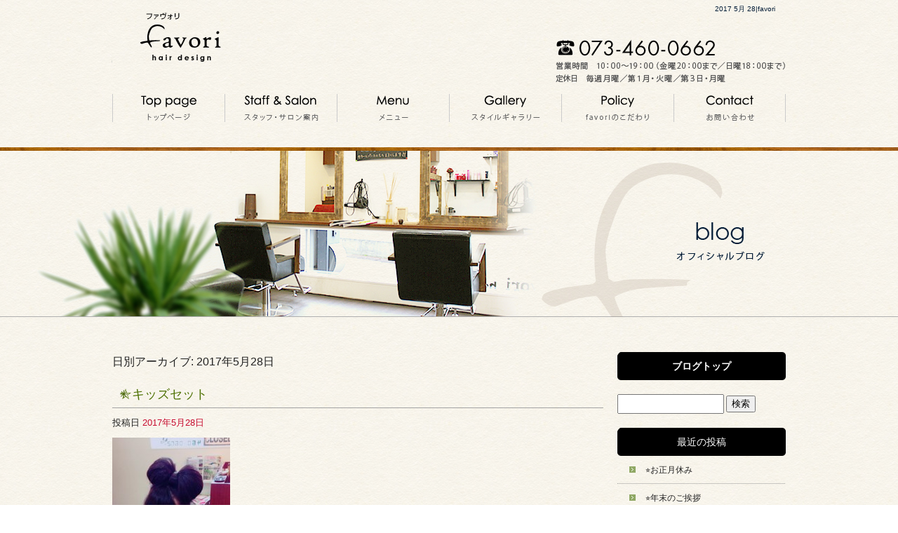

--- FILE ---
content_type: text/html; charset=UTF-8
request_url: https://www.hairdesign-favori.com/archives/date/2017/05/28
body_size: 4620
content:
<!DOCTYPE html>
<html lang="ja">
<head>
<meta charset="UTF-8" />

<meta name="viewport" content="width=1100">
<meta name="format-detection" content="telephone=no">

<title>  2017  5月  28 | favori</title>
<link rel="profile" href="http://gmpg.org/xfn/11" />
<link rel="stylesheet" type="text/css" media="all" href="https://www.hairdesign-favori.com/60002711/wp-content/themes/multipress/style.css" />
<link rel="stylesheet" type="text/css" media="all" href="https://www.hairdesign-favori.com/60002711/wp-content/themes/multipress/theme.css" />
<link rel="stylesheet" type="text/css" media="all" href="https://www.hairdesign-favori.com/60002711/wp-content/themes/multipress/common.css" />
<link rel="shortcut icon" href="https://www.hairdesign-favori.com/favicon.ico" />
<link rel="stylesheet" type="text/css" media="all" href="/files/files_common.css" />
<link rel="stylesheet" type="text/css" media="all" href="/files/files_pc.css" />

<link rel="pingback" href="https://www.hairdesign-favori.com/60002711/xmlrpc.php" />
<link rel="alternate" type="application/rss+xml" title="favori &raquo; フィード" href="https://www.hairdesign-favori.com/feed" />
<link rel="alternate" type="application/rss+xml" title="favori &raquo; コメントフィード" href="https://www.hairdesign-favori.com/comments/feed" />
<link rel='stylesheet' id='simplamodalwindow-css'  href='https://www.hairdesign-favori.com/60002711/wp-content/plugins/light-box-miyamoto/SimplaModalwindow/jquery.SimplaModalwindow.css?ver=3.6.1' type='text/css' media='all' />
<link rel='stylesheet' id='iqfmcss-css'  href='https://www.hairdesign-favori.com/60002711/wp-content/plugins/inquiry-form-creator/css/inquiry-form.css?ver=0.7' type='text/css' media='all' />
<script type='text/javascript' src='https://www.hairdesign-favori.com/60002711/wp-includes/js/jquery/jquery.js?ver=1.10.2'></script>
<script type='text/javascript' src='https://www.hairdesign-favori.com/60002711/wp-includes/js/jquery/jquery-migrate.min.js?ver=1.2.1'></script>
<script type='text/javascript' src='https://www.hairdesign-favori.com/60002711/wp-content/plugins/light-box-miyamoto/SimplaModalwindow/jquery.SimplaModalwindow.js?ver=1.7.1'></script>
<script type='text/javascript' src='https://www.hairdesign-favori.com/60002711/wp-content/plugins/inquiry-form-creator/js/ajaxzip2/ajaxzip2.js?ver=2.10'></script>
<script type='text/javascript' src='https://www.hairdesign-favori.com/60002711/wp-content/plugins/inquiry-form-creator/js/jquery.upload.js?ver=1.0.2'></script>
<script>AjaxZip2.JSONDATA = "https://www.hairdesign-favori.com/60002711/wp-content/plugins/inquiry-form-creator/js/ajaxzip2/data";</script><link rel="alternate" media="handheld" type="text/html" href="https://www.hairdesign-favori.com/archives/date/2017/05/28" />

<script>
//201704 FB、新着情報投稿のURLを.HTACCESSうまく処理できなかったので代替処理
if(location.href.match(/cu_mail_1/)){
	location.href="/";
}
</script>
<!-- Google tag (gtag.js) -->
<script async src="https://www.googletagmanager.com/gtag/js?id=G-F3QWTWFSTX"></script>
<script>
  window.dataLayer = window.dataLayer || [];
  function gtag(){dataLayer.push(arguments);}
  gtag('js', new Date());

  gtag('config', 'G-F3QWTWFSTX');
  gtag('config', 'UA-66883806-1');
</script><!-- Vipers Video Quicktags v6.4.5 | http://www.viper007bond.com/wordpress-plugins/vipers-video-quicktags/ -->
<style type="text/css">
.vvqbox { display: block; max-width: 100%; visibility: visible !important; margin: 10px auto; } .vvqbox img { max-width: 100%; height: 100%; } .vvqbox object { max-width: 100%; } 
</style>
<script type="text/javascript">
// <![CDATA[
	var vvqflashvars = {};
	var vvqparams = { wmode: "opaque", allowfullscreen: "true", allowscriptaccess: "always" };
	var vvqattributes = {};
	var vvqexpressinstall = "https://www.hairdesign-favori.com/60002711/wp-content/plugins/vipers-video-quicktags/resources/expressinstall.swf";
// ]]>
</script>
<!-- BEGIN: WP Social Bookmarking Light -->
<style type="text/css">
.wp_social_bookmarking_light{
    border: 0 !important;
    padding: 0 !important;
    margin: 0 0 20px 0 !important;
}
.wp_social_bookmarking_light div{
    float: left !important;
    border: 0 !important;
    padding: 0 !important;
    margin: 0 5px 0px 0 !important;
    height: 23px !important;
    text-indent: 0 !important;
}
.wp_social_bookmarking_light img{
    border: 0 !important;
    padding: 0;
    margin: 0;
    vertical-align: top !important;
}
.wp_social_bookmarking_light_clear{
    clear: both !important;
}
.wsbl_twitter{
    width: 100px;
}</style>
<!-- END: WP Social Bookmarking Light -->





<meta name="description" content="和歌山市のfavoriは、家族みんなで利用できる美容室です。
皆さんのお気に入りのお店、誰にでも気軽に来て頂けるアットホームな雰囲気の通いやすいお店を目指しています。" />
<meta name="keywords" content="favori（ファボリ）,和歌山市,美容院,美容室,子連れ,アットホーム" />
</head>


<body  class="blog">

<div id="wrapper">

	<div id="branding_box">

	<div id="site-description">
<a href="https://www.hairdesign-favori.com/" title="favori" rel="home">  2017  5月  28|favori</a>
	</div>


<div id="header_information" class="post">

	
<div class="post-data">
<div class="main_header">
<a href="/"><img src="/files/sp1.gif" width="166" height="100" /></a>
</div></div>

<div class="clear_float"></div>

	
</div><!-- #header_information -->


	<div id="access" role="navigation">
		<div class="menu-header"><ul id="menu-gnavi" class="menu"><li id="menu-item-34" class="gnavi11 menu-item menu-item-type-post_type menu-item-object-page menu-item-34"><a title="トップページ" href="https://www.hairdesign-favori.com/">トップページ</a></li>
<li id="menu-item-35" class="gnavi12 menu-item menu-item-type-post_type menu-item-object-page menu-item-35"><a title="スタッフ・サロン案内" href="https://www.hairdesign-favori.com/salon">スタッフ・サロン案内</a></li>
<li id="menu-item-33" class="gnavi13 menu-item menu-item-type-post_type menu-item-object-page menu-item-33"><a title="メニュー" href="https://www.hairdesign-favori.com/menu">メニュー</a></li>
<li id="menu-item-32" class="gnavi14 menu-item menu-item-type-post_type menu-item-object-page menu-item-32"><a title="スタイルギャラリー" href="https://www.hairdesign-favori.com/gallery">スタイルギャラリー</a></li>
<li id="menu-item-86" class="gnavi15 menu-item menu-item-type-post_type menu-item-object-page menu-item-86"><a title="favoriのこだわり" href="https://www.hairdesign-favori.com/policy">favoriのこだわり</a></li>
<li id="menu-item-31" class="gnavi16 menu-item menu-item-type-post_type menu-item-object-page menu-item-31"><a title="お問い合わせ" href="https://www.hairdesign-favori.com/contact">お問い合わせ</a></li>
</ul></div>	</div><!-- #access -->

	</div><!-- #branding_box --><div id="main_teaser">


        <img alt="オフィシャルブログ" src="https://www.hairdesign-favori.com/60002711/wp-content/uploads/2014/10/pc_teaser_07.jpg">
</div>

<div id="outer_block">
<div id="inner_block">

	<div id="main">

		<div id="container">


			<h1 class="page-title">
				日別アーカイブ: <span>2017年5月28日</span>			</h1>





        <div id="post-711" class="post-711 post type-post status-publish format-standard hentry category-blogpost">
            <h2 class="entry-title"><a href="https://www.hairdesign-favori.com/archives/711" title="☆キッズセット へのパーマリンク" rel="bookmark">☆キッズセット</a></h2>

            <div class="entry-meta">
                <span class="meta-prep meta-prep-author">投稿日</span> <a href="https://www.hairdesign-favori.com/archives/711" title="12:53 PM" rel="bookmark"><span class="entry-date">2017年5月28日</span></a><!-- <span class="meta-sep">by</span>-->  <!--<span class="author vcard"><a class="url fn n" href="https://www.hairdesign-favori.com/archives/author/hairdesign-favori" title="hairdesign-favori の投稿をすべて表示">hairdesign-favori</a></span>-->            </div><!-- .entry-meta -->

    
            <div class="entry-content">
                <div class="photo aligncenter"><a class="modal photoswipe" href='https://www.hairdesign-favori.com/60002711/wp-content/uploads/2017/05/image1_2.JPG' title='image1_2'><img width="168" height="300" src="https://www.hairdesign-favori.com/60002711/wp-content/uploads/2017/05/image1_2-168x300.jpg" class="attachment-medium" alt="image1_2.JPG" /></a></div>
<p>ピアノの発表会の為、セットに来てくれたお客様♡<br />
「上におっきいリボン作って欲しい！！」とリクエスト頂きました(^^)<br />
仕上げにシルバーのキラキラスプレーも♡<br />
凄く喜んで頂きました(^ ^)♪♪</p>
<div class="clear"> </div>
                            </div><!-- .entry-content -->

    
        </div><!-- #post-## -->

    


		</div><!-- #container -->


		<div id="primary" class="widget-area" role="complementary">
			<ul class="xoxo">


<li id="text-6" class="widget-container widget_text">			<div class="textwidget"><div class="widget-title2 unity_title">
<a href="/blog">ブログトップ</a>
</div></div>
		</li><li id="search-2" class="widget-container widget_search"><form role="search" method="get" id="searchform" class="searchform" action="https://www.hairdesign-favori.com/">
				<div>
					<label class="screen-reader-text" for="s">検索:</label>
					<input type="text" value="" name="s" id="s" />
					<input type="submit" id="searchsubmit" value="検索" />
				</div>
			</form></li>		<li id="recent-posts-2" class="widget-container widget_recent_entries">		<h3 class="widget-title unity_title">最近の投稿</h3>		<ul>
					<li>
				<a href="https://www.hairdesign-favori.com/archives/1029" title="⭐︎お正月休み">⭐︎お正月休み</a>
						</li>
					<li>
				<a href="https://www.hairdesign-favori.com/archives/1028" title="⭐︎年末のご挨拶">⭐︎年末のご挨拶</a>
						</li>
					<li>
				<a href="https://www.hairdesign-favori.com/archives/1027" title="⭐︎年末年始のお知らせ">⭐︎年末年始のお知らせ</a>
						</li>
					<li>
				<a href="https://www.hairdesign-favori.com/archives/1026" title="⭐︎ ご迷惑おかけします">⭐︎ ご迷惑おかけします</a>
						</li>
					<li>
				<a href="https://www.hairdesign-favori.com/archives/1023" title="⭐︎お盆休み">⭐︎お盆休み</a>
						</li>
				</ul>
		</li><li id="archives-2" class="widget-container widget_archive"><h3 class="widget-title unity_title">アーカイブ</h3>		<ul>
			<li><a href='https://www.hairdesign-favori.com/archives/date/2026/01' title='2026年1月'>2026年1月</a></li>
	<li><a href='https://www.hairdesign-favori.com/archives/date/2025/12' title='2025年12月'>2025年12月</a></li>
	<li><a href='https://www.hairdesign-favori.com/archives/date/2025/11' title='2025年11月'>2025年11月</a></li>
	<li><a href='https://www.hairdesign-favori.com/archives/date/2025/08' title='2025年8月'>2025年8月</a></li>
	<li><a href='https://www.hairdesign-favori.com/archives/date/2025/07' title='2025年7月'>2025年7月</a></li>
	<li><a href='https://www.hairdesign-favori.com/archives/date/2025/06' title='2025年6月'>2025年6月</a></li>
	<li><a href='https://www.hairdesign-favori.com/archives/date/2025/05' title='2025年5月'>2025年5月</a></li>
	<li><a href='https://www.hairdesign-favori.com/archives/date/2025/01' title='2025年1月'>2025年1月</a></li>
	<li><a href='https://www.hairdesign-favori.com/archives/date/2024/12' title='2024年12月'>2024年12月</a></li>
	<li><a href='https://www.hairdesign-favori.com/archives/date/2024/11' title='2024年11月'>2024年11月</a></li>
	<li><a href='https://www.hairdesign-favori.com/archives/date/2024/03' title='2024年3月'>2024年3月</a></li>
	<li><a href='https://www.hairdesign-favori.com/archives/date/2023/12' title='2023年12月'>2023年12月</a></li>
	<li><a href='https://www.hairdesign-favori.com/archives/date/2023/09' title='2023年9月'>2023年9月</a></li>
	<li><a href='https://www.hairdesign-favori.com/archives/date/2023/03' title='2023年3月'>2023年3月</a></li>
	<li><a href='https://www.hairdesign-favori.com/archives/date/2022/09' title='2022年9月'>2022年9月</a></li>
	<li><a href='https://www.hairdesign-favori.com/archives/date/2022/08' title='2022年8月'>2022年8月</a></li>
	<li><a href='https://www.hairdesign-favori.com/archives/date/2022/07' title='2022年7月'>2022年7月</a></li>
	<li><a href='https://www.hairdesign-favori.com/archives/date/2022/06' title='2022年6月'>2022年6月</a></li>
	<li><a href='https://www.hairdesign-favori.com/archives/date/2022/05' title='2022年5月'>2022年5月</a></li>
	<li><a href='https://www.hairdesign-favori.com/archives/date/2022/03' title='2022年3月'>2022年3月</a></li>
	<li><a href='https://www.hairdesign-favori.com/archives/date/2022/02' title='2022年2月'>2022年2月</a></li>
	<li><a href='https://www.hairdesign-favori.com/archives/date/2021/12' title='2021年12月'>2021年12月</a></li>
	<li><a href='https://www.hairdesign-favori.com/archives/date/2021/11' title='2021年11月'>2021年11月</a></li>
	<li><a href='https://www.hairdesign-favori.com/archives/date/2021/10' title='2021年10月'>2021年10月</a></li>
	<li><a href='https://www.hairdesign-favori.com/archives/date/2021/09' title='2021年9月'>2021年9月</a></li>
	<li><a href='https://www.hairdesign-favori.com/archives/date/2021/07' title='2021年7月'>2021年7月</a></li>
	<li><a href='https://www.hairdesign-favori.com/archives/date/2021/03' title='2021年3月'>2021年3月</a></li>
	<li><a href='https://www.hairdesign-favori.com/archives/date/2020/12' title='2020年12月'>2020年12月</a></li>
	<li><a href='https://www.hairdesign-favori.com/archives/date/2020/11' title='2020年11月'>2020年11月</a></li>
	<li><a href='https://www.hairdesign-favori.com/archives/date/2020/10' title='2020年10月'>2020年10月</a></li>
	<li><a href='https://www.hairdesign-favori.com/archives/date/2020/09' title='2020年9月'>2020年9月</a></li>
	<li><a href='https://www.hairdesign-favori.com/archives/date/2020/05' title='2020年5月'>2020年5月</a></li>
	<li><a href='https://www.hairdesign-favori.com/archives/date/2020/04' title='2020年4月'>2020年4月</a></li>
	<li><a href='https://www.hairdesign-favori.com/archives/date/2020/02' title='2020年2月'>2020年2月</a></li>
	<li><a href='https://www.hairdesign-favori.com/archives/date/2020/01' title='2020年1月'>2020年1月</a></li>
	<li><a href='https://www.hairdesign-favori.com/archives/date/2019/12' title='2019年12月'>2019年12月</a></li>
	<li><a href='https://www.hairdesign-favori.com/archives/date/2019/11' title='2019年11月'>2019年11月</a></li>
	<li><a href='https://www.hairdesign-favori.com/archives/date/2019/05' title='2019年5月'>2019年5月</a></li>
	<li><a href='https://www.hairdesign-favori.com/archives/date/2019/04' title='2019年4月'>2019年4月</a></li>
	<li><a href='https://www.hairdesign-favori.com/archives/date/2019/02' title='2019年2月'>2019年2月</a></li>
	<li><a href='https://www.hairdesign-favori.com/archives/date/2019/01' title='2019年1月'>2019年1月</a></li>
	<li><a href='https://www.hairdesign-favori.com/archives/date/2018/12' title='2018年12月'>2018年12月</a></li>
	<li><a href='https://www.hairdesign-favori.com/archives/date/2018/10' title='2018年10月'>2018年10月</a></li>
	<li><a href='https://www.hairdesign-favori.com/archives/date/2018/05' title='2018年5月'>2018年5月</a></li>
	<li><a href='https://www.hairdesign-favori.com/archives/date/2018/02' title='2018年2月'>2018年2月</a></li>
	<li><a href='https://www.hairdesign-favori.com/archives/date/2017/12' title='2017年12月'>2017年12月</a></li>
	<li><a href='https://www.hairdesign-favori.com/archives/date/2017/11' title='2017年11月'>2017年11月</a></li>
	<li><a href='https://www.hairdesign-favori.com/archives/date/2017/10' title='2017年10月'>2017年10月</a></li>
	<li><a href='https://www.hairdesign-favori.com/archives/date/2017/09' title='2017年9月'>2017年9月</a></li>
	<li><a href='https://www.hairdesign-favori.com/archives/date/2017/07' title='2017年7月'>2017年7月</a></li>
	<li><a href='https://www.hairdesign-favori.com/archives/date/2017/06' title='2017年6月'>2017年6月</a></li>
	<li><a href='https://www.hairdesign-favori.com/archives/date/2017/05' title='2017年5月'>2017年5月</a></li>
	<li><a href='https://www.hairdesign-favori.com/archives/date/2017/04' title='2017年4月'>2017年4月</a></li>
	<li><a href='https://www.hairdesign-favori.com/archives/date/2017/03' title='2017年3月'>2017年3月</a></li>
	<li><a href='https://www.hairdesign-favori.com/archives/date/2017/02' title='2017年2月'>2017年2月</a></li>
	<li><a href='https://www.hairdesign-favori.com/archives/date/2017/01' title='2017年1月'>2017年1月</a></li>
	<li><a href='https://www.hairdesign-favori.com/archives/date/2016/12' title='2016年12月'>2016年12月</a></li>
	<li><a href='https://www.hairdesign-favori.com/archives/date/2016/11' title='2016年11月'>2016年11月</a></li>
	<li><a href='https://www.hairdesign-favori.com/archives/date/2016/10' title='2016年10月'>2016年10月</a></li>
	<li><a href='https://www.hairdesign-favori.com/archives/date/2016/09' title='2016年9月'>2016年9月</a></li>
	<li><a href='https://www.hairdesign-favori.com/archives/date/2016/08' title='2016年8月'>2016年8月</a></li>
	<li><a href='https://www.hairdesign-favori.com/archives/date/2016/07' title='2016年7月'>2016年7月</a></li>
	<li><a href='https://www.hairdesign-favori.com/archives/date/2016/06' title='2016年6月'>2016年6月</a></li>
	<li><a href='https://www.hairdesign-favori.com/archives/date/2016/05' title='2016年5月'>2016年5月</a></li>
	<li><a href='https://www.hairdesign-favori.com/archives/date/2016/04' title='2016年4月'>2016年4月</a></li>
	<li><a href='https://www.hairdesign-favori.com/archives/date/2016/03' title='2016年3月'>2016年3月</a></li>
	<li><a href='https://www.hairdesign-favori.com/archives/date/2016/02' title='2016年2月'>2016年2月</a></li>
	<li><a href='https://www.hairdesign-favori.com/archives/date/2016/01' title='2016年1月'>2016年1月</a></li>
	<li><a href='https://www.hairdesign-favori.com/archives/date/2015/12' title='2015年12月'>2015年12月</a></li>
	<li><a href='https://www.hairdesign-favori.com/archives/date/2015/11' title='2015年11月'>2015年11月</a></li>
	<li><a href='https://www.hairdesign-favori.com/archives/date/2015/10' title='2015年10月'>2015年10月</a></li>
	<li><a href='https://www.hairdesign-favori.com/archives/date/2015/09' title='2015年9月'>2015年9月</a></li>
		</ul>
</li><li id="categories-2" class="widget-container widget_categories"><h3 class="widget-title unity_title">カテゴリー</h3>		<ul>
	<li class="cat-item cat-item-1"><a href="https://www.hairdesign-favori.com/archives/category/blogpost" title="日記 に含まれる投稿をすべて表示">日記</a>
</li>
		</ul>
</li><li id="calendar-2" class="widget-container widget_calendar"><h3 class="widget-title unity_title">投稿日カレンダー</h3><div id="calendar_wrap"><table id="wp-calendar">
	<caption>2017年5月</caption>
	<thead>
	<tr>
		<th scope="col" title="日曜日">日</th>
		<th scope="col" title="月曜日">月</th>
		<th scope="col" title="火曜日">火</th>
		<th scope="col" title="水曜日">水</th>
		<th scope="col" title="木曜日">木</th>
		<th scope="col" title="金曜日">金</th>
		<th scope="col" title="土曜日">土</th>
	</tr>
	</thead>

	<tfoot>
	<tr>
		<td colspan="3" id="prev"><a href="https://www.hairdesign-favori.com/archives/date/2017/04" title="2017年4月の投稿を表示">&laquo; 4月</a></td>
		<td class="pad">&nbsp;</td>
		<td colspan="3" id="next"><a href="https://www.hairdesign-favori.com/archives/date/2017/06" title="2017年6月の投稿を表示">6月 &raquo;</a></td>
	</tr>
	</tfoot>

	<tbody>
	<tr>
		<td colspan="1" class="pad">&nbsp;</td><td>1</td><td>2</td><td>3</td><td>4</td><td>5</td><td>6</td>
	</tr>
	<tr>
		<td>7</td><td>8</td><td>9</td><td>10</td><td>11</td><td>12</td><td>13</td>
	</tr>
	<tr>
		<td>14</td><td>15</td><td>16</td><td>17</td><td>18</td><td>19</td><td><a href="https://www.hairdesign-favori.com/archives/date/2017/05/20" title="☆イメチェン">20</a></td>
	</tr>
	<tr>
		<td>21</td><td>22</td><td>23</td><td>24</td><td>25</td><td>26</td><td>27</td>
	</tr>
	<tr>
		<td><a href="https://www.hairdesign-favori.com/archives/date/2017/05/28" title="☆キッズセット">28</a></td><td>29</td><td>30</td><td><a href="https://www.hairdesign-favori.com/archives/date/2017/05/31" title="☆トキオインカラミトリートメント">31</a></td>
		<td class="pad" colspan="3">&nbsp;</td>
	</tr>
	</tbody>
	</table></div></li>			</ul>
		</div><!-- #primary .widget-area -->


</div><!-- #main -->

</div><!-- #inner_block -->
</div><!-- #outer_block -->

<div id="footer_block">
	<div id="footer_box">
		<div id="footer_sitemap_block">



    <div id="footer-widget-area" role="complementary">

<div id="first" class="widget-area">
  <ul class="xoxo">
<div class="menu-header"><ul id="menu-footer_navi" class="menu"><li id="menu-item-59" class="menu-item menu-item-type-post_type menu-item-object-page menu-item-59"><a title="トップページ" href="https://www.hairdesign-favori.com/">トップページ</a></li>
<li id="menu-item-60" class="menu-item menu-item-type-post_type menu-item-object-page menu-item-60"><a title="スタッフ・サロン案内" href="https://www.hairdesign-favori.com/salon">スタッフ・サロン案内</a></li>
<li id="menu-item-61" class="menu-item menu-item-type-post_type menu-item-object-page menu-item-61"><a title="メニュー" href="https://www.hairdesign-favori.com/menu">メニュー</a></li>
<li id="menu-item-62" class="menu-item menu-item-type-post_type menu-item-object-page menu-item-62"><a title="スタイルギャラリー" href="https://www.hairdesign-favori.com/gallery">スタイルギャラリー</a></li>
<li id="menu-item-89" class="menu-item menu-item-type-post_type menu-item-object-page menu-item-89"><a title="favoriのこだわり" href="https://www.hairdesign-favori.com/policy">favoriのこだわり</a></li>
<li id="menu-item-63" class="menu-item menu-item-type-post_type menu-item-object-page menu-item-63"><a title="お問い合わせ" href="https://www.hairdesign-favori.com/contact">お問い合わせ</a></li>
<li id="menu-item-64" class="menu-item menu-item-type-post_type menu-item-object-page current_page_parent menu-item-64"><a title="オフィシャルブログ" href="https://www.hairdesign-favori.com/blog">オフィシャルブログ</a></li>
</ul></div>  </ul>
</div>

  </div><!-- #footer-widget-area -->
		</div><!--#footer_sitemap_block-->

		<div class="footer_infomation">


<div id="footer_information" class="post">

		<div class="entry-post">

		<div class="post-data">
			<p>〒640-8392　和歌山県和歌山市中之島356-15　／　TEL：073-460-0662</p>		</div>

<div class="clear_float"></div>

	</div>
	
</div><!-- #footer_information -->


		</div><!-- .footer_infomation -->
	</div><!--footer_box-->

<address id="copyright">Copyright (C) favori All Rights Reserved.</address>

</div><!--footer_block-->

</div><!--wrapper-->

</body>
</html>

--- FILE ---
content_type: text/css
request_url: https://www.hairdesign-favori.com/files/files_pc.css
body_size: 2506
content:
@charset "utf-8";

/*
 * PC用スタイルCSS
 */




/*  グローバルナビのサブメニュー色設定
---------------------------------------------------------------------------------------------------- */
/* OFF時 */
div#access ul.sub-menu li.sub-gnavi a, div#access ul.sub-menu li.sub-gnavi2 a {
  background: none #任意の色;
  background: none rgba(任意の色, 任意の色, 任意の色, 0.75);
  filter: none;
  -ms-filter: none;
  filter: alpha(opacity=75); /* ie 6 7 */
  -ms-filter: "alpha(opacity=75)"; /* ie 8 */
  color: #任意の色;
}
/* OFF時　現在のページ */
#access ul li.current_page_item > a, #access ul li.current-menu-ancestor > a,
#access ul li.current-menu-item > a, #access ul li.current-menu-parent > a {
  color: #任意の色;
}

/* ON時 */
div#access ul.sub-menu li.sub-gnavi a:hover, div#access ul.sub-menu li.sub-gnavi2 a:hover {
  background: none #任意の色;
  background: none rgba(任意の色, 任意の色, 任意の色, 0.75);
  filter: none;
  -ms-filter: none;
  filter: alpha(opacity=75); /* ie 6 7 */
  -ms-filter: "alpha(opacity=75)"; /* ie 8 */
  color: #任意の色;
}
/* ON時　現在のページ */
#access ul li.current_page_item > a:hover, #access ul li.current-menu-ancestor > a:hover,
#access ul li.current-menu-item > a:hover, #access ul li.current-menu-parent > a:hover {
  color: #任意の色;
}

/* IE7 hack */
*:first-child+html div#access ul.sub-menu li.sub-gnavi a,
*:first-child+html div#access ul.sub-menu li.sub-gnavi2 a {
  background-color: #任意の色;
}
*:first-child+html div#access ul.sub-menu li.sub-gnavi a:hover,
*:first-child+html div#access ul.sub-menu li.sub-gnavi2 a:hover {
  background-color: #任意の色;
}
/* IE9にかかっているフィルターを無効化 */
div#access ul.sub-menu li.sub-gnavi a:not(:target),
div#access ul.sub-menu li.sub-gnavi2 a:not(:target),
div#access ul.sub-menu li.sub-gnavi a:not(:target):hover,
div#access ul.sub-menu li.sub-gnavi2 a:not(:target):hover {
  filter: none;
  -ms-filter: none;
}




/*  システムパーツの調整
---------------------------------------------------------------------------------------------------- */
/* メールフォームのボタン高さを統一 */
.z_c1 button, .z_c1 input[type="reset"],
.z_c1 input[type="button"], .z_c1 input[type="submit"] {
  line-height: 1.7;
}
/* テキスト入力ボックスのサイズを調整 */
#container_top .iqfm-table td #iqfm-input-text-3 {
  width: 60%;
}
#container_top .iqfm-table td textarea{
  width: 96%;
  height: 15em;
  font-size: 100%;
}
.z_c1 .post_data {
  margin: 0 0 30px;
}

/* ブログ　次ページおよび次記事へのリンク余白設定 */
#nav-below .nav-next {
  padding: 0 0 0 10px;
}






/*  共通
---------------------------------------------------------------------------------------------------- */
html {
    background: url("/files/html_bg.jpg") repeat scroll center top transparent;
}

body {
    background: url("/files/body_bg.jpg") repeat-x scroll center top transparent;
    color: #222;
}

a {
    color: #c70d30;
}

div#wrapper {
    background: url(/files/wrapper_bg.jpg) top center no-repeat;
}

#outer_block {
    background: none;
    margin: 0 auto;
    padding: 50px 0 0;
    width: 1000px;
}


/* h1 */
#site-description a {
    color: #041d37;
    display: inline-block;
    float: right;
    padding: 3px 15px 0 20px;
    text-decoration: none;
}


/* Logo link */
.main_header {
    padding: 11px 0 0 0;
}


/* branding box */
#branding_box {
    background: url("/files/branding_box_bg.jpg") no-repeat scroll center top transparent;
    height: 215px;
    margin: 0 auto;
    padding: 0 0 0px;
    width: 960px;
}


/* gnav */
#access {
    background: none repeat scroll 0 0 transparent;
    display: block;
    float: left;
    margin: 0;
    width: 960px;
    padding: 15px 0 11px 0;
}


/* side bar */
.widget-title {
  color: #fff;
  padding: 0;
  text-align: center;
  font-weight: normal;
}

#main .widget-area ul ul li a {
  color: #222;
  font-weight: normal;
  font-size: 12px;
}

#contact_bnr_block a {
    background: url("/files/contact_bnr.jpg") no-repeat scroll center top transparent;
    display: block;
    height: 320px;
    margin: 0;
    overflow: hidden;
    padding: 0;
}


/* footer */
#footer_sitemap_block {
    margin: 9px 0 0;
}

#footer-widget-area {
    font-size: 11px;
}

#footer-widget-area .widget-area .menu-item a {
    border-left: 1px solid #222;
    border-right: 1px solid #222;
    color: #222;
    font-weight: normal;
}

#footer_information .entry-post {
    border-bottom: medium none;
    margin: 96px 0 0 0px;
    padding: 0;
    width: 1000px;
    color: #000;
    text-align: center;
}

#copyright {
    clear: both;
    color: #FFFFFF;
    font-size: 100%;
    font-style: normal;
    height: 40px;
    line-height: 41px;
    margin: 0 auto;
    padding: 0;
    text-align: center;
}

#secondary {
    float: left;
    padding: 0 0 3px;
    width: 240px;
}


/* 見出し */
.headline_title {
    background: url("/files/top_entry_title.jpg") no-repeat scroll left top transparent;
    color: #000;
    /*font-family: "ヒラギノ明朝 Pro W6","Hiragino Mincho Pro","HGS明朝E","ＭＳ Ｐ明朝",serif;*/
    font-size: 21px;
    font-weight: normal;
    height: 58px;
    line-height: 56px;
    margin-bottom: 15px;
    padding: 0;
    letter-spacing: 0.1em;
    text-align: center;
    width: 700px;
    zoom: 1;
}

.entry_title {
    background: url("/files/entry_title_bg.jpg") no-repeat scroll left top transparent;
    color: #6A9B00;
   /* font-family: "ヒラギノ明朝 Pro W6","Hiragino Mincho Pro","HGS明朝E","ＭＳ Ｐ明朝",serif;*/
    font-size: 18px;
    font-weight: normal;
    height: 40px;
    line-height: 41px;
    margin-bottom: 10px;
    overflow: hidden;
    padding: 0 0 0 30px;
    position: static;
    width: 670px;
    zoom: 1;
}

.entry_title h3 {
    display: inline-block;
    float: left;
    font-size: 18px;
    font-weight: normal;
    margin: 0;
    overflow: hidden;
    padding: 0;
    width: 540px;
}

.entry_title span.read_more_btn a {
    background: url("/files/read_more_btn.jpg") no-repeat scroll left top transparent;
    display: inline-block;
    height: 41px;
    line-height: 41px;
}

.sub_entry_title {
    background: url("/files/sub_entry_title_bg.jpg") no-repeat scroll left top transparent;
    color: #222;
    font-size: 14px;
    font-weight: normal;
    height: 40px;
    line-height: 41px;
    margin-bottom: 10px;
    overflow: hidden;
    padding: 0 0 0 10px;
    position: static;
    width: 690px;
    zoom: 1;
}

.sub_entry_title a {
    color: #222;
}


/* 3column title */
.c_05 h5.inline_title,
.i_02 h5.inline_title {
  background: url("/files/clom3-title.jpg") no-repeat 0 0 transparent;
  height: 40px;
  line-height: 40px;
  padding: 0;
  border: none;
  border-radius: 0;
  font-size: 12px;
  color: #2d2d2d;
  text-align: center;
  overflow: hidden;
  text-overflow: ellipsis;
  white-space: nowrap;
}

h5.inline_title a {
  color: #222;
}


.permalink_in a {
    background: none repeat scroll 0 0 #E2E8D7;
    border: none;
    color: #222;
  font-weight: normal;
}

.permalink_in a:hover {
    background: none repeat scroll 0 0 #E2E8D7;
    border: none;
    color: #222;
    text-decoration: underline;
}

.before_after_block .inline_title {
    border: none;
    background: #e2e8d7;
    border-radius: 5px 5px 5px 5px;
    display: block;
    font-size: 11px;
    line-height: 1.7;
    margin-bottom: 10px;
    padding: 5px 10px;
    text-align: left;
}

.before_after_block {
    background: url("/files/before_after_arr.png") no-repeat scroll center bottom transparent;
    clear: both;
    display: inline-block;
    width: 100%;
}

.indent_border {
    border-left: 5px solid #041e37;
    padding-left: 10px;
}



.border_margin {
    border-bottom: none;
    margin: 0 0 20px;
    padding: 0;
}










/*  top page
---------------------------------------------------------------------------------------------------- */
body#page_6 {
    background: url("/files/body_bg_top.jpg") repeat-x scroll top center transparent;
}

body#page_6 div#wrapper {
    background: url(/files/wrapper_bg_top.jpg) top center no-repeat;
}


/* logo link */
body#page_6 .main_header img {
    width: 217px;
    height: 135px;
}

body#page_6 .main_header {
    padding: 10px 10px 0 733px;
}


/* branding box */
body#page_6 #branding_box {
    background: url("/files/branding_box_bg_top.jpg") no-repeat scroll center top transparent;
    /*height: 744px;*/
  height: 674px;
    margin: 0 auto;
    padding: 0 0 0px;
    width: 960px;
}

/* gnav */
body#page_6 #access {
    background: none repeat scroll 0 0 transparent;
    display: block;
    float: left;
    margin: 0;
    width: 960px;
   /* padding: 519px 0 0 0;*/
   padding: 510px 0 0 0;
}


body#page_6 #outer_block {
    background: none;
    margin: 0 auto;
    padding: 70px 0 0;
    width: 1000px;
}



div#s6s943exrk6qvdiig2aa {
    margin-bottom: 18px;
}


/* RSS 新着情報 */
.blog_post {
  border-bottom: 1px dotted #bdbdbd;
}

div#z-d1-6 {
    margin: 0 0 30px;
}

/* 会社概要のテーブル */
.table_area td.td_name {
  background-color: #f2f3e7;
  border: 1px solid #a0b1ad;
      width: 32%;
}

.table_area td.td_value {
/*background-color: #F5F0E8;*/
  background: none;
  border: 1px solid #a0b1ad;
}

/* google map */
small {
  background: #FFFFFF;
  border: 1px solid #a2a2a2;
}

small a {
  color: #222 !important;
  text-align: center !important;
}

small {
  background: #E2E8D7;
  border: none;
}

small a:hover {
  background: #E2E8D7;
  color: #222 !important;
  text-align: center !important;
}



/*/// Contactのページ ///*/
.iqfm-table th {
  background-color: #f2f3e7 !important;
}

.iqfm-table th, .iqfm-table td {
  border: 1px solid #a0b1ad !important;
  padding: 5px;
  background: none;
}

.iqfm-req_color {
  color: #c70d30 !important;
}



/*/// Blog ///*/
h1.entry-title,
h2.entry-title {
  font-size: 15px;
  font-weight: normal;
  height: 40px;
  line-height: 41px;
  color: #4c7000 !important;
  /*font-family: "ヒラギノ明朝 Pro W6","Hiragino Mincho Pro","HGS明朝E","ＭＳ Ｐ明朝",serif;*/
  font-size: 20px;
  padding: 0 0 0 10px;
  overflow: hidden;
  width: 690px;
}

h2.entry-title a {
  color: #4c7000 !important;
  /*font-family: "ヒラギノ明朝 Pro W6","Hiragino Mincho Pro","HGS明朝E","ＭＳ Ｐ明朝",serif;*/
  font-size: 18px;
}


.widget-title2 a {
  color: #fff !important;
  padding: 0;
  text-align: center;
}


#wp-calendar thead {
  background-color: #FFF;
  border: 1px solid #a2a2a2;  
}

#wp-calendar thead th {
  border: 1px solid #a2a2a2; 
}

#wp-calendar tbody td {
  background: none repeat scroll 0 0 #F5F0E8;
  border: 1px solid #a2a2a2;
}

#wp-calendar tbody td a {
    color: #c70d30;
}


.td_cell {
    border-color: #bdbdbd;
}




